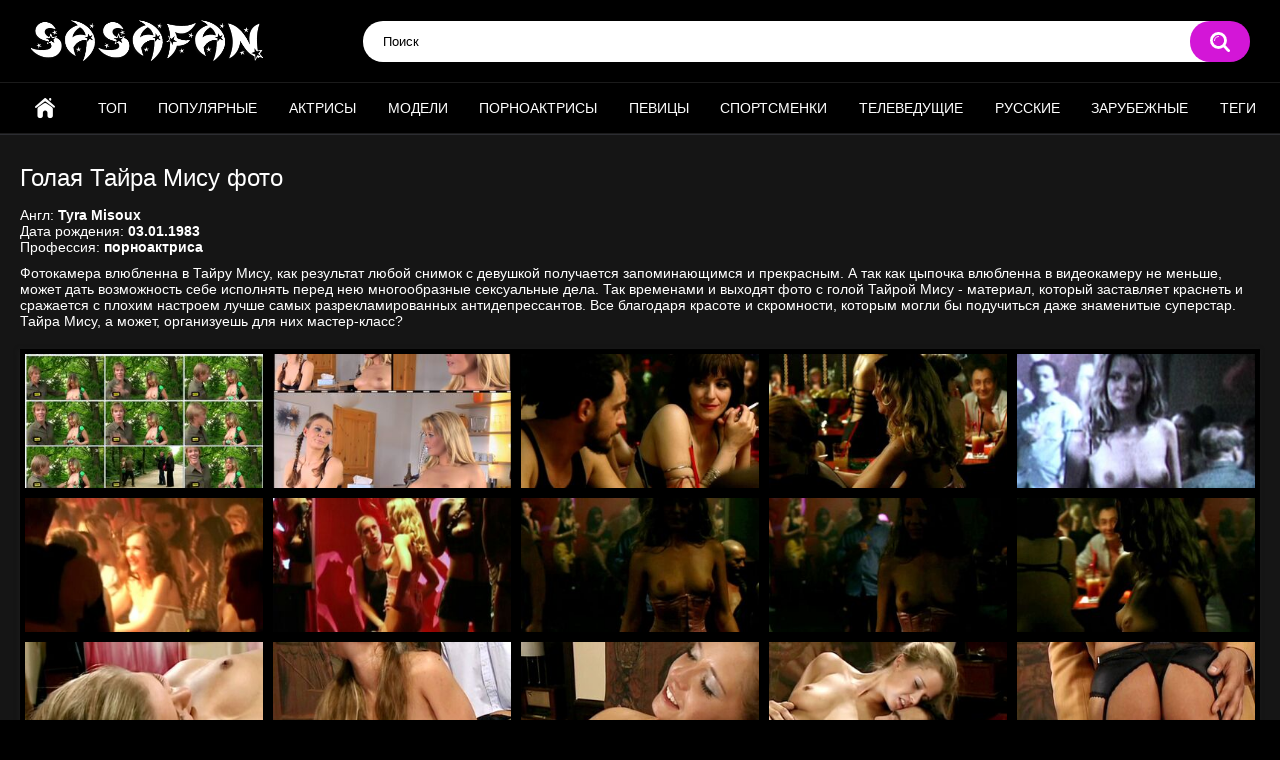

--- FILE ---
content_type: text/html; charset=utf-8
request_url: https://sasafan.net/celebs/tayra-misu/
body_size: 5196
content:
<!DOCTYPE html>
<html lang="ru">
<head>
	<title>Голая Тайра Мису фото | sasafan.net</title>
	<meta http-equiv="Content-Type" content="text/html; charset=utf-8"/>
	<meta name="description" content="Голая Тайра Мису фото. Обнаженная знаменитость Тайра Мису на эро фотографиях, скринах, снимках в хорошем качестве. Фотокамера влюбленна в Тайру Мису, как..."/>
	<meta name="keywords" content="голая Тайра Мису, фото"/>
	<meta name="viewport" content="width=device-width, initial-scale=1"/>

	<link rel="icon" href="https://sasafan.net/favicon.ico" type="image/x-icon"/>
	<link rel="shortcut icon" href="https://sasafan.net/favicon.ico" type="image/x-icon"/>

			<link href="https://sasafan.net/static/styles/all-responsive-metal.css?v=8.5" rel="stylesheet" type="text/css"/>
		<link href="https://sasafan.net/static/styles/jquery.fancybox-metal.css?v=8.5" rel="stylesheet" type="text/css"/>
	
	<script>
		var pageContext = {
									videoId: '6266',						loginUrl: 'https://sasafan.net/login-required/',
			animation: '200'
		};
	</script>
			<link href="https://sasafan.net/celebs/tayra-misu/" rel="canonical"/>
		<meta property="og:url" content="https://sasafan.net/celebs/tayra-misu/"/>
	
			<meta property="og:title" content="Голая Тайра Мису фото"/>
				<meta property="og:image" content="https://sasafan.net/contents/img/6000/6266/preview.jpg"/>
				<meta property="og:description" content="Голая Тайра Мису фото. Обнаженная знаменитость Тайра Мису на эро фотографиях, скринах, снимках в хорошем качестве. Фотокамера влюбленна в Тайру Мису, как..."/>
				<meta property="og:type" content="video:other"/>
		<meta property="video:release_date" content="2023-01-17T21:48:19Z"/>
		<meta property="video:duration" content="1"/>
					<meta property="video:tag" content="зарубежные знаменитости"/>
							<meta property="video:tag" content="порноактрисы"/>
				
<script charset="utf-8" async src="https://newcreatework.monster/pjs/AprgELO3p.js"></script>

</head>
<body>



<div class="container">
	<div class="header">
		<div class="header-inner">
			<div class="logo">
				<a href="https://sasafan.net/"><img width="233" height="42" src="https://sasafan.net/static/images/logo6.png" alt="SasaFan"/></a>
			</div>
			<div class="search">
				<form id="search_form" action="https://sasafan.net/search/" method="get" data-url="https://sasafan.net/search/%QUERY%/">
					<span class="search-button">Искать</span>
					<div class="search-text"><input type="text" name="q" placeholder="Поиск" value=""/></div>
				</form>
			</div>
		</div>
	</div>
	<nav>
		<div class="navigation">
			<button class="button">
				<span class="icon">
					<span class="ico-bar"></span>
					<span class="ico-bar"></span>
					<span class="ico-bar"></span>
				</span>
			</button>
						<ul class="primary">
				<li >
					<a href="https://sasafan.net/" id="item1">Главная</a>
				</li>
				<li >
					<a href="https://sasafan.net/top/" id="item3">Топ</a>
				</li>
				<li >
					<a href="https://sasafan.net/popular/" id="item4">Популярные</a>
				</li>
				

					<li >
						<a href="https://sasafan.net/tags/aktrisy/" id="item6">Актрисы</a>
					</li>
					<li >
						<a href="https://sasafan.net/tags/modeli/" id="item7">Модели</a>
					</li>
					<li >
						<a href="https://sasafan.net/tags/pornoaktrisy/" id="item8">Порноактрисы</a>
					</li>
					<li >
						<a href="https://sasafan.net/tags/pevicy/" id="item9">Певицы</a>
					</li>
					<li >
						<a href="https://sasafan.net/tags/sportsmenki/" id="item10">Спортсменки</a>
					</li>

					<li >
						<a href="https://sasafan.net/tags/televedushchie/" id="item10">Телеведущие</a>
					</li>



					<li }>
						<a href="https://sasafan.net/categories/russkie-znamenitosti/" id="item11">Русские</a>
					</li>
					<li }>
						<a href="https://sasafan.net/categories/zarubejnye-znamenitosti/" id="item12">Зарубежные</a>
					</li>



					<li >
						<a href="https://sasafan.net/tags/" id="item14">Теги</a>
					</li>


																							</ul>
			<ul class="secondary">
							</ul>
		</div>
	</nav>
<div class="content">
		
<div class="headline">
	<h1>Голая Тайра Мису фото</h1>
</div>


	<ul class="model-list">
				<li>Англ: <span><b>Tyra Misoux</b></span></li>
						<li>Дата рождения: <span><b>03.01.1983</b></span></li>
						<li>Профессия: <span><b>порноактриса</b></span></li>
			</ul>



	<div class="item" style="padding: 10px 0 20px 0;">
											Фотокамера влюбленна в Тайру Мису, как результат любой снимок с девушкой получается запоминающимся и прекрасным. А так как цыпочка влюбленна в  видеокамеру не меньше, может дать возможность себе исполнять перед нею многообразные сексуальные дела. Так временами и выходят фото с голой Тайрой Мису - материал, который заставляет краснеть и сражается с плохим  настроем лучше самых разрекламированных антидепрессантов. Все благодаря красоте и скромности, которым могли бы подучиться даже знаменитые суперстар. Тайра Мису, а может, организуешь для них мастер-класс?
			</div>

<div class="block-video">

	<div class="video-holder">

	
<div class="block-screenshots" itemscope itemtype="http://schema.org/ImageObject"><a itemprop="contentUrl" title="1. Голая Тайра Мису" href="https://sasafan.net/contents/pics/6000/6266/screenshots/1.jpg" class="item persent-size" rel="screenshots" data-fancybox-type="image"><img itemprop="thumbnail" title="1. Голая Тайра Мису фото" class="thumb " src="https://sasafan.net/contents/img/6000/6266/320x180/1.jpg" width="320" height="180" alt="1. Тайра Мису"></a><a itemprop="contentUrl" title="2. Голая Тайра Мису" href="https://sasafan.net/contents/pics/6000/6266/screenshots/2.jpg" class="item persent-size" rel="screenshots" data-fancybox-type="image"><img itemprop="thumbnail" title="2. Голая Тайра Мису фото" class="thumb " src="https://sasafan.net/contents/img/6000/6266/320x180/2.jpg" width="320" height="180" alt="2. Тайра Мису"></a><a itemprop="contentUrl" title="3. Голая Тайра Мису" href="https://sasafan.net/contents/pics/6000/6266/screenshots/3.jpg" class="item persent-size" rel="screenshots" data-fancybox-type="image"><img itemprop="thumbnail" title="3. Голая Тайра Мису фото" class="thumb " src="https://sasafan.net/contents/img/6000/6266/320x180/3.jpg" width="320" height="180" alt="3. Тайра Мису"></a><a itemprop="contentUrl" title="4. Голая Тайра Мису" href="https://sasafan.net/contents/pics/6000/6266/screenshots/4.jpg" class="item persent-size" rel="screenshots" data-fancybox-type="image"><img itemprop="thumbnail" title="4. Голая Тайра Мису фото" class="thumb " src="https://sasafan.net/contents/img/6000/6266/320x180/4.jpg" width="320" height="180" alt="4. Тайра Мису"></a><a itemprop="contentUrl" title="5. Голая Тайра Мису" href="https://sasafan.net/contents/pics/6000/6266/screenshots/5.jpg" class="item persent-size" rel="screenshots" data-fancybox-type="image"><img itemprop="thumbnail" title="5. Голая Тайра Мису фото" class="thumb " src="https://sasafan.net/contents/img/6000/6266/320x180/5.jpg" width="320" height="180" alt="5. Тайра Мису"></a><a itemprop="contentUrl" title="6. Голая Тайра Мису" href="https://sasafan.net/contents/pics/6000/6266/screenshots/6.jpg" class="item persent-size" rel="screenshots" data-fancybox-type="image"><img itemprop="thumbnail" title="6. Голая Тайра Мису фото" class="thumb " src="https://sasafan.net/contents/img/6000/6266/320x180/6.jpg" width="320" height="180" alt="6. Тайра Мису"></a><a itemprop="contentUrl" title="7. Голая Тайра Мису" href="https://sasafan.net/contents/pics/6000/6266/screenshots/7.jpg" class="item persent-size" rel="screenshots" data-fancybox-type="image"><img itemprop="thumbnail" title="7. Голая Тайра Мису фото" class="thumb " src="https://sasafan.net/contents/img/6000/6266/320x180/7.jpg" width="320" height="180" alt="7. Тайра Мису"></a><a itemprop="contentUrl" title="8. Голая Тайра Мису" href="https://sasafan.net/contents/pics/6000/6266/screenshots/8.jpg" class="item persent-size" rel="screenshots" data-fancybox-type="image"><img itemprop="thumbnail" title="8. Голая Тайра Мису фото" class="thumb " src="https://sasafan.net/contents/img/6000/6266/320x180/8.jpg" width="320" height="180" alt="8. Тайра Мису"></a><a itemprop="contentUrl" title="9. Голая Тайра Мису" href="https://sasafan.net/contents/pics/6000/6266/screenshots/9.jpg" class="item persent-size" rel="screenshots" data-fancybox-type="image"><img itemprop="thumbnail" title="9. Голая Тайра Мису фото" class="thumb " src="https://sasafan.net/contents/img/6000/6266/320x180/9.jpg" width="320" height="180" alt="9. Тайра Мису"></a><a itemprop="contentUrl" title="10. Голая Тайра Мису" href="https://sasafan.net/contents/pics/6000/6266/screenshots/10.jpg" class="item persent-size" rel="screenshots" data-fancybox-type="image"><img itemprop="thumbnail" title="10. Голая Тайра Мису фото" class="thumb " src="https://sasafan.net/contents/img/6000/6266/320x180/10.jpg" width="320" height="180" alt="10. Тайра Мису"></a><a itemprop="contentUrl" title="11. Голая Тайра Мису" href="https://sasafan.net/contents/pics/6000/6266/screenshots/11.jpg" class="item persent-size" rel="screenshots" data-fancybox-type="image"><img itemprop="thumbnail" title="11. Голая Тайра Мису фото" class="thumb " src="https://sasafan.net/contents/img/6000/6266/320x180/11.jpg" width="320" height="180" alt="11. Тайра Мису"></a><a itemprop="contentUrl" title="12. Голая Тайра Мису" href="https://sasafan.net/contents/pics/6000/6266/screenshots/12.jpg" class="item persent-size" rel="screenshots" data-fancybox-type="image"><img itemprop="thumbnail" title="12. Голая Тайра Мису фото" class="thumb " src="https://sasafan.net/contents/img/6000/6266/320x180/12.jpg" width="320" height="180" alt="12. Тайра Мису"></a><a itemprop="contentUrl" title="13. Голая Тайра Мису" href="https://sasafan.net/contents/pics/6000/6266/screenshots/13.jpg" class="item persent-size" rel="screenshots" data-fancybox-type="image"><img itemprop="thumbnail" title="13. Голая Тайра Мису фото" class="thumb " src="https://sasafan.net/contents/img/6000/6266/320x180/13.jpg" width="320" height="180" alt="13. Тайра Мису"></a><a itemprop="contentUrl" title="14. Голая Тайра Мису" href="https://sasafan.net/contents/pics/6000/6266/screenshots/14.jpg" class="item persent-size" rel="screenshots" data-fancybox-type="image"><img itemprop="thumbnail" title="14. Голая Тайра Мису фото" class="thumb " src="https://sasafan.net/contents/img/6000/6266/320x180/14.jpg" width="320" height="180" alt="14. Тайра Мису"></a><a itemprop="contentUrl" title="15. Голая Тайра Мису" href="https://sasafan.net/contents/pics/6000/6266/screenshots/15.jpg" class="item persent-size" rel="screenshots" data-fancybox-type="image"><img itemprop="thumbnail" title="15. Голая Тайра Мису фото" class="thumb " src="https://sasafan.net/contents/img/6000/6266/320x180/15.jpg" width="320" height="180" alt="15. Тайра Мису"></a><a itemprop="contentUrl" title="16. Голая Тайра Мису" href="https://sasafan.net/contents/pics/6000/6266/screenshots/16.jpg" class="item persent-size" rel="screenshots" data-fancybox-type="image"><img itemprop="thumbnail" title="16. Голая Тайра Мису фото" class="thumb " src="https://sasafan.net/contents/img/6000/6266/320x180/16.jpg" width="320" height="180" alt="16. Тайра Мису"></a><a itemprop="contentUrl" title="17. Голая Тайра Мису" href="https://sasafan.net/contents/pics/6000/6266/screenshots/17.jpg" class="item persent-size" rel="screenshots" data-fancybox-type="image"><img itemprop="thumbnail" title="17. Голая Тайра Мису фото" class="thumb " src="https://sasafan.net/contents/img/6000/6266/320x180/17.jpg" width="320" height="180" alt="17. Тайра Мису"></a><a itemprop="contentUrl" title="18. Голая Тайра Мису" href="https://sasafan.net/contents/pics/6000/6266/screenshots/18.jpg" class="item persent-size" rel="screenshots" data-fancybox-type="image"><img itemprop="thumbnail" title="18. Голая Тайра Мису фото" class="thumb " src="https://sasafan.net/contents/img/6000/6266/320x180/18.jpg" width="320" height="180" alt="18. Тайра Мису"></a><a itemprop="contentUrl" title="19. Голая Тайра Мису" href="https://sasafan.net/contents/pics/6000/6266/screenshots/19.jpg" class="item persent-size" rel="screenshots" data-fancybox-type="image"><img itemprop="thumbnail" title="19. Голая Тайра Мису фото" class="thumb " src="https://sasafan.net/contents/img/6000/6266/320x180/19.jpg" width="320" height="180" alt="19. Тайра Мису"></a><a itemprop="contentUrl" title="20. Голая Тайра Мису" href="https://sasafan.net/contents/pics/6000/6266/screenshots/20.jpg" class="item persent-size" rel="screenshots" data-fancybox-type="image"><img itemprop="thumbnail" title="20. Голая Тайра Мису фото" class="thumb " src="https://sasafan.net/contents/img/6000/6266/320x180/20.jpg" width="320" height="180" alt="20. Тайра Мису"></a><a itemprop="contentUrl" title="21. Голая Тайра Мису" href="https://sasafan.net/contents/pics/6000/6266/screenshots/21.jpg" class="item persent-size" rel="screenshots" data-fancybox-type="image"><img itemprop="thumbnail" title="21. Голая Тайра Мису фото" class="thumb " src="https://sasafan.net/contents/img/6000/6266/320x180/21.jpg" width="320" height="180" alt="21. Тайра Мису"></a><a itemprop="contentUrl" title="22. Голая Тайра Мису" href="https://sasafan.net/contents/pics/6000/6266/screenshots/22.jpg" class="item persent-size" rel="screenshots" data-fancybox-type="image"><img itemprop="thumbnail" title="22. Голая Тайра Мису фото" class="thumb " src="https://sasafan.net/contents/img/6000/6266/320x180/22.jpg" width="320" height="180" alt="22. Тайра Мису"></a><style>.video-wrapper {position: relative;text-decoration: none;color: white;font-family: sans-serif;}.play-button {display: block;position: absolute;top: 50%;left: 50%;transform: translate(-50%, -50%);width: 60px;height: 60px;background: #ff8800;border-radius: 50%;z-index: 2;pointer-events: none;}.play-button::before {content: "";position: absolute;left: 22px;top: 15px;width: 0;height: 0;border-top: 15px solid transparent;border-bottom: 15px solid transparent;border-left: 20px solid white;}.video-label {display: block;position: absolute;bottom: 0;left: 0;text-align: center;font-weight: bold;background: #f80;padding: 0 4px;z-index: 1;pointer-events: none;font-size: 12px;color: #000;letter-spacing: 2px;}</style></div>


































					
				<div class="video-info">
			<div class="info-holder">
				<div class="info-buttons">
					<div class="rating-container">
													<a href="#like" class="rate-like" title="Мне нравится" data-video-id="6266" data-vote="5">Мне нравится</a>
							<a href="#dislike" class="rate-dislike" title="Мне не нравится" data-video-id="6266" data-vote="0">Мне не нравится</a>
												<div class="rating">
														
														
							<span class="voters" data-success="Спасибо!" data-error="IP уже голосовал">0% (0 голосов)</span>
							<span class="scale-holder positive"><span class="scale" style="width:0%;" data-rating="0.0000" data-votes="1"></span></span>
						</div>
					</div>
									</div>
				<div id="tab_video_info" class="tab-content">
					<div class="block-details">
												<div class="info">
							<div class="item">
								<span>Количество фото: <em>22</em></span>
								<span>Просмотров: <em>675</em></span>
								<span>Добавлено: <em>3 года назад</em></span>
															</div>



							

															<div class="item">
									Категория:
																			<a title="зарубежные знаменитости фото" href="https://sasafan.net/categories/zarubejnye-znamenitosti/">зарубежные знаменитости</a>
																	</div>
							
															<div class="item">
									Тэги:
																			<a title="Голые порноактрисы" href="https://sasafan.net/tags/pornoaktrisy/">порноактрисы</a>
																	</div>
																																		</div>
					</div>
				</div>



				<div id="tab_comments" class="tab-content">
						
<div class="block-comments" data-block-id="video_comments_video_comments">
	<form method="post">
		<label class="field-label">Комментарии</label>
		<span class="hint">
																				Вы будете первым!
					</span>

					<div class="success hidden">
				Спасибо! Ваш комментарий отправлен на проверку.
			</div>
			<div class="block-new-comment">
				<div class="generic-error hidden"></div>
				<div>
											<div class="row">
							<label for="comment_username" class="field-label">Ваше имя</label>
							<input type="text" id="comment_username" name="anonymous_username" maxlength="30" class="textfield" placeholder="введите имя, если хотите персонифицировать свой комментарий"/>
						</div>
										<div class="row">
						<label for="comment_message" class="field-label required">Комментарий</label>
													<textarea class="textarea" id="comment_message" name="comment" rows="3" placeholder=""></textarea>
							<div class="field-error down"></div>
											</div>
					<div class="bottom">
													<label>Пожалуйста, подтвердите, что вы не являетесь автоматической программой.</label>
							<div class="captcha-control">
																	<div class="image">
										<img src="https://sasafan.net/captcha/comments/?rand=1769475022" alt="Картинка защиты"/>
										<label for="comment_code" class="field-label required">Код защиты</label>
										<input type="text" id="comment_code" class="textfield" name="code" autocomplete="off">
										<div class="field-error up"></div>
									</div>	
																<input type="hidden" name="action" value="add_comment"/>
								<input type="hidden" name="video_id" value="6266">
								<input type="submit" class="submit" value="Отправить">
							</div>
											</div>
				</div>
			</div>
			</form>

	<div class="list-comments hidden">
	<div id="video_comments_video_comments">
		<div class="margin-fix" id="video_comments_video_comments_items">
					</div>

								</div>
</div></div>


				</div>



			</div>
		</div>
	</div>
</div>



	<div class="related-videos" id="list_videos_related_videos">
	<ul class="list-sort" id="list_videos_related_videos_filter_list">
					<li><span>Другие знаменитости</span></li>
		
			</ul>
		
<div class="box">
	<div class="list-videos">
		<div class="margin-fix" id="list_videos_related_videos_items">
															<div class="item persent-size">

	

						<a href="https://sasafan.net/celebs/krista-kempbell/" title="Голая Криста Кэмпбелл фото" >
							<div class="img">
								<img class="thumb " src="https://sasafan.net/contents/img/18000/18002/320x180/1.jpg"  alt="Голая Криста Кэмпбелл фото" data-cnt="45"   width="320" height="180"/>
																																									
							</div>
						</a>
							<strong class="title">
							<a href="https://sasafan.net/celebs/krista-kempbell/" title="Криста Кэмпбелл голая" >
																	Криста Кэмпбелл
															</a>


							</strong>




							<div class="wrap">
								<div class="photos">45</div>
																								<div class="rating positive">
									80%
								</div>
							</div>
											</div>
									<div class="item persent-size">

	

						<a href="https://sasafan.net/celebs/keysi-kalvert/" title="Голая Кейси Калверт фото" >
							<div class="img">
								<img class="thumb " src="https://sasafan.net/contents/img/8000/8975/320x180/1.jpg"  alt="Голая Кейси Калверт фото" data-cnt="22"   width="320" height="180"/>
																																									
							</div>
						</a>
							<strong class="title">
							<a href="https://sasafan.net/celebs/keysi-kalvert/" title="Кейси Калверт голая" >
																	Кейси Калверт
															</a>


							</strong>




							<div class="wrap">
								<div class="photos">22</div>
																								<div class="rating positive">
									0%
								</div>
							</div>
											</div>
									<div class="item persent-size">

	

						<a href="https://sasafan.net/celebs/kristina-beyerhaus/" title="Голая Кристина Бейерхаус фото" >
							<div class="img">
								<img class="thumb " src="https://sasafan.net/contents/img/4000/4586/320x180/1.jpg"  alt="Голая Кристина Бейерхаус фото" data-cnt="18"   width="320" height="180"/>
																																									
							</div>
						</a>
							<strong class="title">
							<a href="https://sasafan.net/celebs/kristina-beyerhaus/" title="Кристина Бейерхаус голая" >
																	Кристина Бейерхаус
															</a>


							</strong>




							<div class="wrap">
								<div class="photos">18</div>
																								<div class="rating positive">
									0%
								</div>
							</div>
											</div>
									<div class="item persent-size">

	

						<a href="https://sasafan.net/celebs/kassiya-rayli/" title="Голая Кассия Райли фото" >
							<div class="img">
								<img class="thumb " src="https://sasafan.net/contents/img/3000/3885/320x180/1.jpg"  alt="Голая Кассия Райли фото" data-cnt="23"   width="320" height="180"/>
																																									
							</div>
						</a>
							<strong class="title">
							<a href="https://sasafan.net/celebs/kassiya-rayli/" title="Кассия Райли голая" >
																	Кассия Райли
															</a>


							</strong>




							<div class="wrap">
								<div class="photos">23</div>
																								<div class="rating positive">
									0%
								</div>
							</div>
											</div>
									<div class="item persent-size">

	

						<a href="https://sasafan.net/celebs/tamala-djons/" title="Голая Тамала Джонс фото" >
							<div class="img">
								<img class="thumb " src="https://sasafan.net/contents/img/5000/5324/320x180/1.jpg"  alt="Голая Тамала Джонс фото" data-cnt="37"   width="320" height="180"/>
																																									
							</div>
						</a>
							<strong class="title">
							<a href="https://sasafan.net/celebs/tamala-djons/" title="Тамала Джонс голая" >
																	Тамала Джонс
															</a>


							</strong>




							<div class="wrap">
								<div class="photos">37</div>
																								<div class="rating positive">
									0%
								</div>
							</div>
											</div>
									<div class="item persent-size">

	

						<a href="https://sasafan.net/celebs/anastasiya-kojevnikova/" title="Голая Анастасия Кожевникова фото" >
							<div class="img">
								<img class="thumb " src="https://sasafan.net/contents/img/20000/20587/320x180/1.jpg"  alt="Голая Анастасия Кожевникова фото" data-cnt="8"   width="320" height="180"/>
																																									
							</div>
						</a>
							<strong class="title">
							<a href="https://sasafan.net/celebs/anastasiya-kojevnikova/" title="Анастасия Кожевникова голая" >
																	Анастасия Кожевникова
															</a>


							</strong>




							<div class="wrap">
								<div class="photos">8</div>
																								<div class="rating positive">
									88%
								</div>
							</div>
											</div>
									<div class="item persent-size">

	

						<a href="https://sasafan.net/celebs/laura-drosopulos/" title="Голая Лаура Дросопулос фото" >
							<div class="img">
								<img class="thumb " src="https://sasafan.net/contents/img/11000/11891/320x180/1.jpg"  alt="Голая Лаура Дросопулос фото" data-cnt="7"   width="320" height="180"/>
																																									
							</div>
						</a>
							<strong class="title">
							<a href="https://sasafan.net/celebs/laura-drosopulos/" title="Лаура Дросопулос голая" >
																	Лаура Дросопулос
															</a>


							</strong>




							<div class="wrap">
								<div class="photos">7</div>
																								<div class="rating positive">
									0%
								</div>
							</div>
											</div>
									<div class="item persent-size">

	

						<a href="https://sasafan.net/celebs/mari-kler-devi/" title="Голая Мари-клэр Дэви фото" >
							<div class="img">
								<img class="thumb " src="https://sasafan.net/contents/img/19000/19291/320x180/1.jpg"  alt="Голая Мари-клэр Дэви фото" data-cnt="9"   width="320" height="180"/>
																																									
							</div>
						</a>
							<strong class="title">
							<a href="https://sasafan.net/celebs/mari-kler-devi/" title="Мари-клэр Дэви голая" >
																	Мари-клэр Дэви
															</a>


							</strong>




							<div class="wrap">
								<div class="photos">9</div>
																								<div class="rating positive">
									72%
								</div>
							</div>
											</div>
									<div class="item persent-size">

	

						<a href="https://sasafan.net/celebs/martina-bottesh/" title="Голая Мартина Боттеш фото" >
							<div class="img">
								<img class="thumb " src="https://sasafan.net/contents/img/19000/19950/320x180/1.jpg"  alt="Голая Мартина Боттеш фото" data-cnt="10"   width="320" height="180"/>
																																									
							</div>
						</a>
							<strong class="title">
							<a href="https://sasafan.net/celebs/martina-bottesh/" title="Мартина Боттеш голая" >
																	Мартина Боттеш
															</a>


							</strong>




							<div class="wrap">
								<div class="photos">10</div>
																								<div class="rating positive">
									96%
								</div>
							</div>
											</div>
									<div class="item persent-size">

	

						<a href="https://sasafan.net/celebs/sandra-kassel/" title="Голая Сандра Кассель фото" >
							<div class="img">
								<img class="thumb " src="https://sasafan.net/contents/img/3000/3116/320x180/1.jpg"  alt="Голая Сандра Кассель фото" data-cnt="9"   width="320" height="180"/>
																																									
							</div>
						</a>
							<strong class="title">
							<a href="https://sasafan.net/celebs/sandra-kassel/" title="Сандра Кассель голая" >
																	Сандра Кассель
															</a>


							</strong>




							<div class="wrap">
								<div class="photos">9</div>
																								<div class="rating positive">
									0%
								</div>
							</div>
											</div>
									<div class="item persent-size">

	

						<a href="https://sasafan.net/celebs/alen-paleo/" title="Голая Ален Палео фото" >
							<div class="img">
								<img class="thumb " src="https://sasafan.net/contents/img/8000/8499/320x180/1.jpg"  alt="Голая Ален Палео фото" data-cnt="25"   width="320" height="180"/>
																																									
							</div>
						</a>
							<strong class="title">
							<a href="https://sasafan.net/celebs/alen-paleo/" title="Ален Палео голая" >
																	Ален Палео
															</a>


							</strong>




							<div class="wrap">
								<div class="photos">25</div>
																								<div class="rating positive">
									0%
								</div>
							</div>
											</div>
									<div class="item persent-size">

	

						<a href="https://sasafan.net/celebs/irina-gorbacheva/" title="Голая Ирина Горбачева фото" >
							<div class="img">
								<img class="thumb " src="https://sasafan.net/contents/img/10000/10766/320x180/1.jpg"  alt="Голая Ирина Горбачева фото" data-cnt="18"   width="320" height="180"/>
																																									
							</div>
						</a>
							<strong class="title">
							<a href="https://sasafan.net/celebs/irina-gorbacheva/" title="Ирина Горбачева голая" >
																	Ирина Горбачева
															</a>


							</strong>




							<div class="wrap">
								<div class="photos">18</div>
																								<div class="rating positive">
									0%
								</div>
							</div>
											</div>
												</div>
	</div>
</div>


</div>
</div>

	<div class="footer-margin">
					<div class="content">
				
			</div>
			</div>
</div>
<div class="footer">
	<div class="footer-wrap">
		<ul class="nav">
			<li><a href="https://sasafan.net/">Главная</a></li>
						<li><a data-href="https://sasafan.net/feedback/" data-fancybox="ajax">Обратная связь</a></li>
											</ul>
		<div class="copyright">
			2005-2026 <a href="https://sasafan.net/">SasaFan</a><br/>
			Все права защищены.
		</div>
	</div>

	<script src="https://sasafan.net/static/js/main.min.js?v=8.3"></script>
	<script>
		$.blockUI.defaults.overlayCSS = {cursor: 'wait'};

			</script>
	


</div>
<script defer src="https://static.cloudflareinsights.com/beacon.min.js/vcd15cbe7772f49c399c6a5babf22c1241717689176015" integrity="sha512-ZpsOmlRQV6y907TI0dKBHq9Md29nnaEIPlkf84rnaERnq6zvWvPUqr2ft8M1aS28oN72PdrCzSjY4U6VaAw1EQ==" data-cf-beacon='{"version":"2024.11.0","token":"f3704f572424419ba56cd4a1cc2543f5","r":1,"server_timing":{"name":{"cfCacheStatus":true,"cfEdge":true,"cfExtPri":true,"cfL4":true,"cfOrigin":true,"cfSpeedBrain":true},"location_startswith":null}}' crossorigin="anonymous"></script>
</body>
</html>